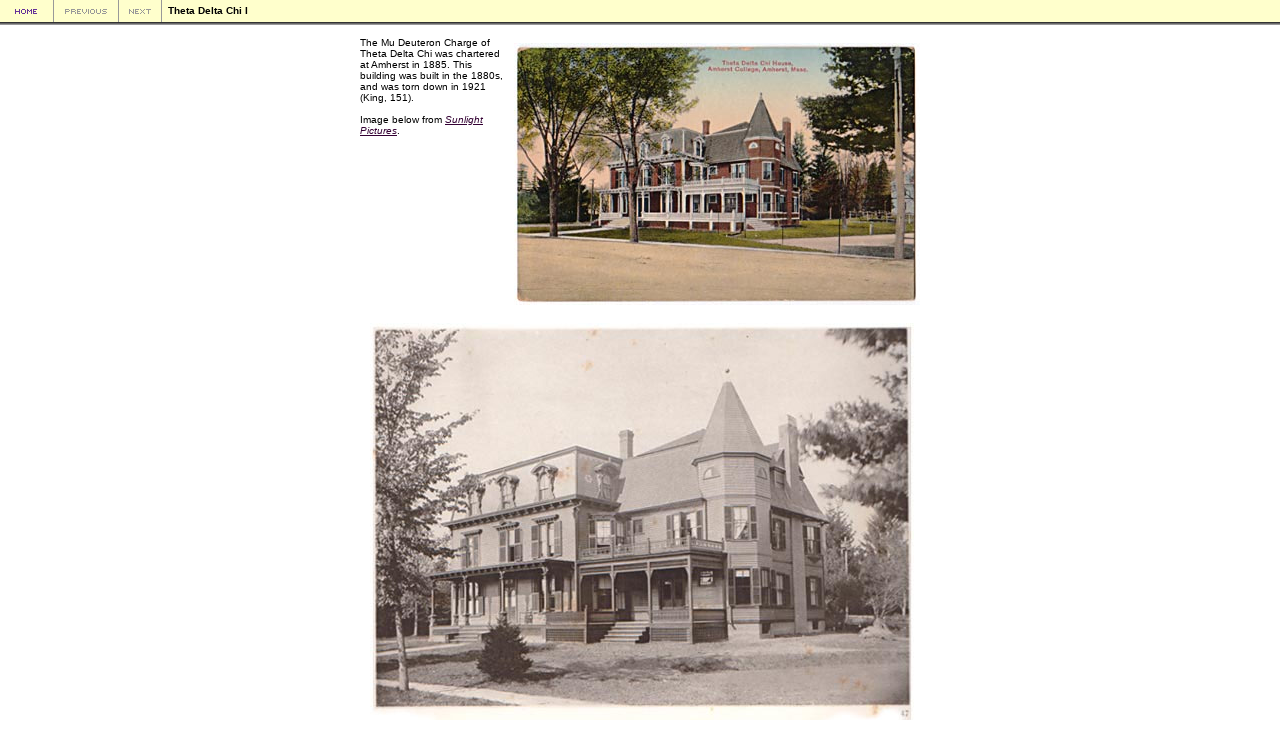

--- FILE ---
content_type: text/html
request_url: http://amherstiana.org/campus/theta_delta_chi_1.html
body_size: 1130
content:
<HTML><HEAD><TITLE>Theta Delta Chi I</TITLE></HEAD>
<BODY BGCOLOR="#FFFFFF" LEFTMARGIN="0" TOPMARGIN="0" MARGINWIDTH="0" MARGINHEIGHT="0" TEXT="#000000" LINK="#330033" VLINK="#666666">
<TABLE WIDTH=100% HEIGHT=100% BORDER=0 CELLPADDING=0 CELLSPACING=0>
<TR>
<TD ALIGN=CENTER VALIGN=TOP>
<TABLE WIDTH=100% BORDER=0 CELLPADDING=0 CELLSPACING=0>
	<TR>
    	<TD COLSPAN=2>
			<TABLE BORDER=0 WIDTH=100% CELLPADDING=0 CELLSPACING=0>
				<TR>
					<TD BGCOLOR="#FFFFCC" VALIGN=TOP HEIGHT=1>
						<TABLE BORDER=0 CELLPADDING=0 CELLSPACING=0>
							<TR>
								<TD BGCOLOR="#FFFFCC"><A HREF="index.html">
								<IMG SRC="../images/nav/home.gif" HEIGHT=22 WIDTH=53 HEIGHT=22 WIDTH=53 BORDER=0></A></TD>
								<TD WIDTH=1 BGCOLOR="#999999"></TD>
								<TD BGCOLOR="#FFFFCC"><A HREF="taplin.html">
								<IMG SRC="../images/previous.gif" HEIGHT=22 WIDTH=64 BORDER=0></A></TD>
								<TD WIDTH=1 BGCOLOR="#999999"></TD>
								<TD BGCOLOR="#FFFFCC"><A HREF="tyler.html">
								<IMG SRC="../images/next.gif" HEIGHT=22 WIDTH=42 BORDER=0></A></TD>
								<TD WIDTH=1 BGCOLOR="#999999"></TD>
								<TD BGCOLOR="#FFFFCC"><FONT FACE="Arial, Verdana, Helvetica" SIZE=-2> &nbsp;
								<B> Theta Delta Chi I</B></FONT></TD>
							</TR>       
				    	</TABLE>
				    </TD>
				</TR>
			</TABLE>
		</TD>
	</TR>
</TABLE>
<TABLE WIDTH=100% CELLPADDING=0 CELLSPACING=0 BORDER=0>
	<TR>
		<TD BGCOLOR="#333333" COLSPAN=2><IMG SRC="images/i.gif" HEIGHT=1 WIDTH=1></TD>
	</TR>
	<TR>
		<TD BGCOLOR="#666666" COLSPAN=2><IMG SRC="images/i.gif" HEIGHT=1 WIDTH=1></TD>
	</TR>
	<TR>
		<TD BGCOLOR="#999999" COLSPAN=2><IMG SRC="images/i.gif" HEIGHT=1 WIDTH=1></TD>
	</TR>
</TABLE>
<TABLE WIDTH=550 CELLSPACING=0 CELLPADDING=0 NOSCROLL BORDER=0>
	<TR>
		<TD VALIGN=TOP WIDTH=150>
		<FONT FACE="Arial, Verdana, Helvetica" SIZE=-2><BR>
		<IMG SRC="images/i.gif" WIDTH=150 HEIGHT=1><BR>
		The Mu Deuteron Charge of Theta Delta Chi was chartered at Amherst in 1885. This building was 
		built in the 1880s, and was torn down in 1921 (King, 151). <BR><BR>Image below from <A HREF="sunlight.html"><I>Sunlight Pictures</I></A>.</font></TD>
		<TD>&nbsp; </TD>
		<TD VALIGN=TOP COLSPAN=2><BR><IMG SRC="images/buildings/theta_delta_chi_1.jpg" WIDTH=406 HEIGHT=262></TD>
		</TR>
</TABLE>
<TABLE WIDTH=550 CELLSPACING=0 CELLPADDING=0 NOSCROLL BORDER=0>
	<TR>
		<TD VALIGN=MIDDLE ALIGN=RIGHT WIDTH=200><BR><IMG SRC="images/buildings/theta_delta_chi_1a.jpg" WIDTH=545 HEIGHT=423><BR><BR></TD>
	</TR>
	<TR>
		<TD VALIGN=TOP ALIGN=LEFT COLSPAN=4><FONT FACE="Arial, Verdana, Helvetica" SIZE=-2>
		<HR>
		View these other Amherstiana items featuring the Theta Delta Chi House:<BR><BR>
		&bull; <A HREF="../today/panorama.html">Hitchcock Field Panorama</A><BR><BR></TD>
	</TR>
</TABLE>
</TD>
</TR>
<TR>
<TD VALIGN=BOTTOM>
<TABLE WIDTH=100% CELLPADDING=0 CELLSPACING=0 BORDER=0>
	<TR>
		<TD BGCOLOR="#999999" COLSPAN=2><IMG SRC="images/i.gif" HEIGHT=1 WIDTH=1></TD>
	</TR>
	<TR>
		<TD BGCOLOR="#666666" COLSPAN=2><IMG SRC="images/i.gif" HEIGHT=1 WIDTH=1></TD>
	</TR>
	<TR>
		<TD BGCOLOR="#333333" COLSPAN=2><IMG SRC="images/i.gif" HEIGHT=1 WIDTH=1></TD>
	</TR>
</TABLE>
<TABLE BGCOLOR="#FFFFCC" WIDTH=100% CELLPADDING=0 CELLSPACING=0 BORDER=0>
	<TR> 
		<TD ALIGN=CENTER HEIGHT="57"><FONT FACE="Arial, Verdana, Helvetica" SIZE=-2>
		&copy;1998-2002 Brian T. Meacham<BR>
		<SCRIPT LANGUAGE="JavaScript"> 
		<!--//hide script from old browsers
       document.write( "Last modified "+ document.lastModified
       +"");
       //end hiding contents -->
       </SCRIPT>
		<BR><A HREF="mailto:info@amherstiana.org">info@amherstiana.org</A></FONT></TD>
	</TR>
</TABLE>
</TD>
</TR>
</TABLE>
</CENTER>
</BODY>
</HTML>
